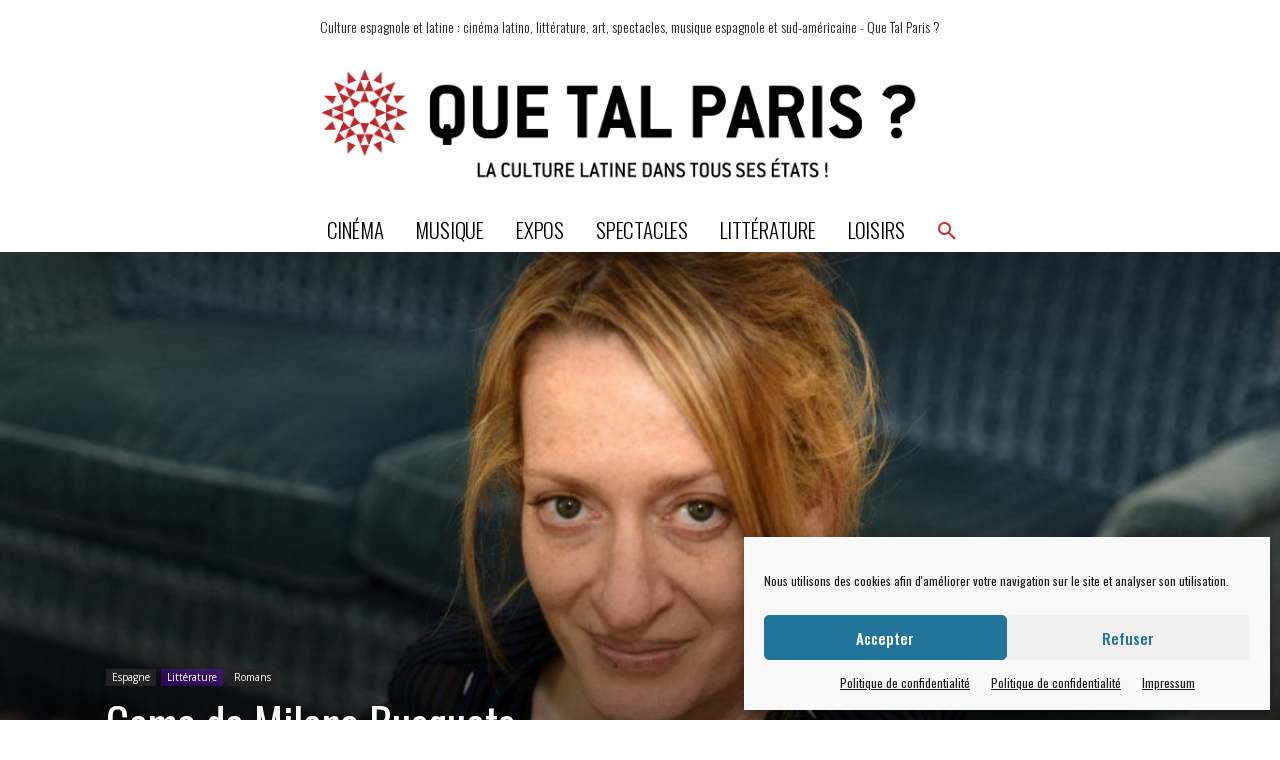

--- FILE ---
content_type: text/html; charset=UTF-8
request_url: https://www.quetalparis.com/wp-admin/admin-ajax.php?td_theme_name=Newspaper&v=12.7.2
body_size: -152
content:
{"4899":120}

--- FILE ---
content_type: text/css
request_url: https://www.quetalparis.com/wp-content/themes/Newspaper-child/style.css?ver=12.7.2c
body_size: 600
content:
/*
Theme Name:     Newspaper Child theme
Theme URI: 		http://themeforest.net/user/tagDiv/portfolio
Description:    Child theme made by tagDiv
Author:         tagDiv
Author URI: 	http://themeforest.net/user/tagDiv/portfolio
Template:       Newspaper
Version:        9.0c
*/


/*  ----------------------------------------------------------------------------
    This file will load automatically when the child theme is active. You can use it
    for custom CSS.
*/

/* --- LaFabrikk --- */
.tdb-breadcrumbs a,
.entry-crumbs a {
  text-decoration: underline;
}
.tdb-bred-no-url-last,
.td-bred-no-url-last {
  font-weight: 700;
}
.no-botmarg > h4.td-block-title {
  margin-bottom: 0;
}
.footer-col1 strong {
  font-weight: 400;
}
.footer-copyright strong {
  font-weight: 400;
}
.texte-seo {
  font-size: 14px;
  font-weight: 300;
  text-align: justify;
}
.texte-seo h2 {
  margin-top: 15px;
  margin-bottom: 10px;
  font-family: Oswald;
  font-size: 20px;
  line-height: 22px;
}
.texte-seo strong {
  font-weight: 400;
}

.tdb-bred-no-url-last, .td-bred-no-url-last {
  font-weight: 700;
}

ul.ssmp.simple-site-map ul.submenu,
.td-normal-menu ul {
  box-shadow: none;
}
ul.ssmp.simple-site-map a {
  color: rgba(221,51,51,0.86);
}

#tdi_48,
#tdi_50,
#tdi_52 {
  justify-content: center;
}
#tdi_48 .tdb-subcategory-name a,
#tdi_50 .tdb-subcategory-name a,
#tdi_52 .tdb-subcategory-name a {
  border-bottom: 1px dashed rgba(204,51,51,0.91);
  transition: all 0.2s;
  text-transform: uppercase;
}
.tdb_category_subcategories #tdi_48 .tdb-subcategory-wrap:hover .tdb-subcategory-name a,
.tdb_category_subcategories #tdi_50 .tdb-subcategory-wrap:hover .tdb-subcategory-name a,
.tdb_category_subcategories #tdi_52 .tdb-subcategory-wrap:hover .tdb-subcategory-name a {
  color: rgba(204,51,51,0.91);
}

.tdb_category_subcategories #tdi_50 .tdb-subcategory-descr{
  display: none;
}

--- FILE ---
content_type: text/css
request_url: https://www.quetalparis.com/wp-content/uploads/2026/01/csshero-static-style-newspaper-child-theme.css?ver=241
body_size: 1334
content:
body .tdi_71 .td-image-wrap {
  border-radius: 11px;
}
body .tdi_80 .td-image-wrap {
  border-radius: 11px;
}
body .tdi_73 .td-image-wrap {
  border-radius: 11px;
}
body .tdi_82 .td-image-wrap {
  border-radius: 11px;
}
body .tdi_91 .td-image-wrap {
  border-radius: 11px;
}
body .tdi_69 .td-image-wrap {
  border-radius: 11px;
}
body .tdi_114 .td-image-wrap {
  border-radius: 11px;
}
body .tdi_72 .td-image-wrap {
  border-radius: 11px;
}
body .tdi_67 .td-image-wrap {
  border-radius: 11px;
}
body .tdi_76 .td-image-wrap {
  border-radius: 11px;
}
body .tdi_85 .td-image-wrap {
  border-radius: 11px;
}
.td_block_template_8 .td-block-title > SPAN {
  font-weight: 300;
  visibility: visible;
  margin-top: 0px;
}
html > .post-template-default > #td-outer-wrap > #post-3367 > div:nth-child(2) > div > div:nth-child(2) > div > div:nth-child(2) > div:nth-child(3) > h4 > span {
  font-weight: 300;
}
.td_block_1.td-column-1 .td_module_4 {
  padding-bottom: 11px;
}
.td_module_6 {
  padding-bottom: 20px;
}
.td-instagram-element a {
  border-radius: 5px;
}
.widget canvas {
  background-image: url("https://www.quetalparis.com/wp-content/uploads/2021/05/Capture d’écran 2021-05-16 à 14.50.49-150x150.png");
  border-radius: 178px;
  padding-right: 0px;
  padding-bottom: 0px;
  margin-top: -13px;
  font-weight: 200 !important;
  font-style: normal;
  background-repeat: no-repeat;
  background-size: auto;
  background-position: center;
}
.td-theme-wrap .td-block-title {
  visibility: visible;
}
html > .post-template-default > #td-outer-wrap > #post-3367 > div:nth-child(2) > div > div:nth-child(2) > div > #html5_cumulus-2 > h4 {
  visibility: hidden;
}
body.td-background-link .td-container-wrap {
  padding-top: 0px;
  margin-top: 0px;
}
body .tdi_77 .td-image-wrap {
  border-radius: 11px !important;
}
body .tdi_86 .td-image-wrap {
  border-radius: 11px;
}
body .tdi_95 .td-image-wrap {
  border-radius: 11px;
}
html > .post-template-default > #td-outer-wrap > #post-3340 > div:nth-child(2) > div > div:nth-child(2) > div > div:nth-child(3) > #tdi_39 > div:nth-child(1) > div > div:nth-child(1) > div > a:nth-child(2) > img {
  border-radius: 5px;
  border-top-left-radius: 5px;
  border-top-right-radius: 5px;
  border-bottom-left-radius: 5px;
  border-bottom-right-radius: 5px;
}
html > body > #td-outer-wrap > div:nth-child(2) > div > #tdi_37 > div > #tdi_45 > div > div:nth-child(5) > div > div:nth-child(1) {
  border-radius: 15px;
}
html > body > #td-outer-wrap > div:nth-child(2) > div > #tdi_37 > div > #tdi_45 > div > div:nth-child(5) > div > div:nth-child(2) {
  border-radius: 15px;
}
html > body > #td-outer-wrap > div:nth-child(2) > div > #tdi_37 > div > #tdi_45 > div > div:nth-child(5) > div > div:nth-child(3) {
  border-radius: 15px;
}
html > body > #td-outer-wrap > div:nth-child(2) > div > #tdi_37 > div > #tdi_45 > div > div:nth-child(5) > div > div:nth-child(4) {
  border-radius: 15px;
}
html > body > #td-outer-wrap > div:nth-child(3) > div > #tdi_70 > div > #tdi_78 > div > div:nth-child(5) > div > div:nth-child(1) {
  border-radius: 15px;
}
body.td-animation-stack-type0 .post img:not(.woocommerce-product-gallery img):not(.rs-pzimg) {
  border-radius: 5px;
}
.td_block_1.td-column-1 {
  margin-bottom: 60px;
}
html > body > #td-outer-wrap > div:nth-child(2) > div > #tdi_37 > div > #tdi_53 > div > div > div > div:nth-child(13) > #tdi_78 > div:nth-child(1) > div > div:nth-child(1) > div > a:nth-child(2) {
  border-radius: 10px;
}
html > body > #td-outer-wrap > div:nth-child(2) > div > #tdi_37 > div > #tdi_53 > div > div > div > div:nth-child(13) > #tdi_78 > div:nth-child(2) > div > div {
  border-radius: 11px;
}
html > body > #td-outer-wrap > div:nth-child(2) > div > #tdi_37 > div > #tdi_53 > div > div > div > div:nth-child(13) > #tdi_78 > div:nth-child(3) > div > div {
  border-radius: 11px;
}
html > body > #td-outer-wrap > div:nth-child(2) > div > p:nth-child(3) {
  font-size: 17px;
}
html > body > #td-outer-wrap > div:nth-child(2) > div > #tdi_37 > div > #tdi_53 > div > div > div > div:nth-child(18) > #tdi_87 > div:nth-child(1) > div > div:nth-child(1) > div > a:nth-child(2) {
  border-radius: 10px;
}
html > body > #td-outer-wrap > div:nth-child(2) > div > #tdi_37 > div > #tdi_53 > div > div > div > div:nth-child(18) > #tdi_87 > div:nth-child(2) > div > div {
  border-radius: 11px;
}
html > body > #td-outer-wrap > div:nth-child(2) > div > #tdi_37 > div > #tdi_53 > div > div > div > div:nth-child(18) > #tdi_87 > div:nth-child(3) > div > div {
  border-radius: 11px;
}
body .tdi_78 .td-image-wrap {
  border-top-right-radius: 11px;
  border-top-left-radius: 11px;
  border-bottom-right-radius: 11px;
  border-bottom-left-radius: 11px;
}
body .tdi_87 .td-big-grid-flex-post:nth-child(3n+1) {
  border-radius: 11px;
}
body .tdi_69 .td-big-grid-flex-post:nth-child(3n+1) {
  border-radius: 11px;
}
body .tdi_105 .td-image-wrap {
  border-radius: 11px;
}
@media screen and (min-width: 1025px) {
  .td-boxed-layout .td-container-wrap.td-main-page-wrap {
    width: 1100px;
  }
}
body .tdi_88 .td-image-wrap {
  border-radius: 11px;
}
body .tdi_97 .td-image-wrap {
  border-radius: 11px;
}
body .tdi_87 .td-image-wrap {
  border-radius: 11px;
}
body .tdi_75 .td-image-wrap {
  border-radius: 11px;
}
body .tdi_90 .td-image-wrap {
  border-radius: 11px;
}
body .tdi_99 .td-image-wrap {
  border-radius: 11px;
}
body .tdi_96 .td-image-wrap {
  border-radius: 11px;
}
body .tdi_81 .td-image-wrap {
  border-radius: 11px;
}
body .tdi_108 .td-image-wrap {
  border-radius: 11px;
}
body .tdi_117 .td-image-wrap {
  border-radius: 11px;
}
body.td-animation-stack-type0 .td-animation-stack .entry-thumb {
  border-radius: 5px;
}
body .tdi_100 .td-image-wrap {
  border-radius: 12px;
}
body .tdi_109 .td-image-wrap {
  border-radius: 12px;
}
body .tdi_118 .td-image-wrap {
  border-radius: 12px;
}
body .tdi_94 .td-image-wrap {
  border-radius: 11px;
}
body .tdi_89 .td-image-wrap {
  border-radius: 11px !important;
}
body .tdi_98 .td-image-wrap {
  border-radius: 11px !important;
}
body .tdi_79 .td-image-wrap {
  border-radius: 11px !important;
}
body .tdi_106 .td-image-wrap {
  border-radius: 11px !important;
}
body .tdi_115 .td-image-wrap {
  border-radius: 11px;
}
body .tdi_124 .td-image-wrap {
  border-radius: 11px !important;
}
.td-module-thumb .entry-thumb {
  border-radius: 5px !important;
}
@media screen and (max-width: 1024px) {
  .widget canvas {
    padding-right: 0px;
    padding-bottom: 0px;
  }
}
@media screen and (max-width: 768px) {
  .tdi_80 .td_module_column:last-child .td_module_flex_3:last-child {
    padding-top: 20px;
  }
  .tdi_78 .td_module_column:last-child .td_module_flex_3:last-child {
    top: 20px;
  }
  .tdi_87 .td_module_column:last-child .td_module_flex_3:last-child {
    margin-top: 12px;
  }
  html > body > #td-outer-wrap > div:nth-child(2) > div > #tdi_38 > div > #tdi_80 > div > div > div > div:nth-child(3) > #tdi_87 > div:nth-child(2) > div:nth-child(8) {
    margin-top: 21px !important;
  }
}
@media screen and (max-width: 568px) {
  .tdi_79 .td_module_column:last-child .td_module_flex_3:last-child {
    padding-top: 20px !important;
  }
  .tdi_80 .td_module_column:last-child .td_module_flex_3:last-child {
    padding-top: 20px;
  }
  .tdi_87 .td_module_column:last-child .td_module_flex_3:last-child {
    margin-bottom: 0px;
    margin-top: 20px !important;
  }
}
@media screen and (max-width: 320px) {
  .widget canvas {
    padding-left: 0px;
    padding-bottom: 0px;
    padding-top: 0px;
    padding-right: 0px;
    padding: 0px;
    margin-right: 0px;
    margin-left: 0px;
  }
  html > .post-template-default > #td-outer-wrap > div:nth-child(3) > div > #tdi_41 > div > #tdi_49 > div > div:nth-child(5) > div > div:nth-child(3) {
    margin-left: 20px;
    margin-right: 11px;
  }
  html > .post-template-default > #td-outer-wrap > div:nth-child(3) > div > #tdi_41 > div > #tdi_49 > div > div:nth-child(5) > div > div:nth-child(2) {
    margin-right: 67px;
  }
  html > .post-template-default > #td-outer-wrap > div:nth-child(3) > div > #tdi_41 > div > #tdi_49 > div > div:nth-child(5) > div > div:nth-child(4) {
    margin-left: -24px;
  }
  html > .post-template-default > #td-outer-wrap > div:nth-child(3) > div > #tdi_41 > div > #tdi_49 > div > div:nth-child(5) > div > div:nth-child(1) {
    margin-left: 15px;
    margin-right: 50px;
  }
  html > body > #td-outer-wrap > div:nth-child(3) > div > #tdi_131 > div > #tdi_139 > div > div:nth-child(5) > div > div:nth-child(1) {
    margin-left: 15px;
    margin-right: 52px;
  }
  html > body > #td-outer-wrap > div:nth-child(3) > div > #tdi_131 > div > #tdi_139 > div > div:nth-child(5) > div > div:nth-child(2) {
    margin-left: 35px;
    margin-right: 70px;
  }
  html > body > #td-outer-wrap > div:nth-child(3) > div > #tdi_131 > div > #tdi_139 > div > div:nth-child(5) > div > div:nth-child(3) {
    margin-right: 14px;
  }
  html > body > #td-outer-wrap > div:nth-child(3) > div > #tdi_131 > div > #tdi_139 > div > div:nth-child(5) > div > div:nth-child(4) {
    margin-left: -26px;
  }
  html > body > #td-outer-wrap > div:nth-child(2) > div > #tdi_37 > div > #tdi_45 > div > div:nth-child(5) > div > div:nth-child(1) {
    margin-right: 60px !important;
    border-radius: 0px;
  }
  html > body > #td-outer-wrap > div:nth-child(2) > div > #tdi_37 > div > #tdi_45 > div > div:nth-child(5) > div > div:nth-child(2) {
    margin-right: 78px !important;
  }
  html > body > #td-outer-wrap > div:nth-child(2) > div > #tdi_37 > div > #tdi_45 > div > div:nth-child(5) > div > div:nth-child(3) {
    margin-right: 23px !important;
  }
  html > body > #td-outer-wrap > div:nth-child(2) > div > #tdi_37 > div > #tdi_45 > div > div:nth-child(5) > div > div:nth-child(4) {
    margin-right: 30px !important;
    margin-left: -36px !important;
  }
  html > body > #td-outer-wrap > div:nth-child(3) > div > #tdi_96 > div > #tdi_104 > div > div:nth-child(5) > div > div:nth-child(1) {
    margin-right: 51px;
  }
  html > body > #td-outer-wrap > div:nth-child(3) > div > #tdi_96 > div > #tdi_104 > div > div:nth-child(5) > div > div:nth-child(2) {
    margin-right: 66px;
  }
  html > body > #td-outer-wrap > div:nth-child(3) > div > #tdi_96 > div > #tdi_104 > div > div:nth-child(5) > div > div:nth-child(3) {
    margin-right: 13px;
  }
  html > body > #td-outer-wrap > div:nth-child(3) > div > #tdi_96 > div > #tdi_104 > div > div:nth-child(5) > div > div:nth-child(4) {
    margin-right: 30px;
    margin-left: -24px;
  }
  .tdi_79 .td_module_column:last-child .td_module_flex_3:last-child {
    padding-top: 21px !important;
  }
  .tdi_80 .td_module_column:last-child .td_module_flex_3:last-child {
    padding-top: 20px !important;
    top: 0px;
  }
  .tdi_87 .td_module_column:last-child .td_module_flex_3:last-child {
    padding-top: 0px !important;
    margin-top: 21px;
  }
}
